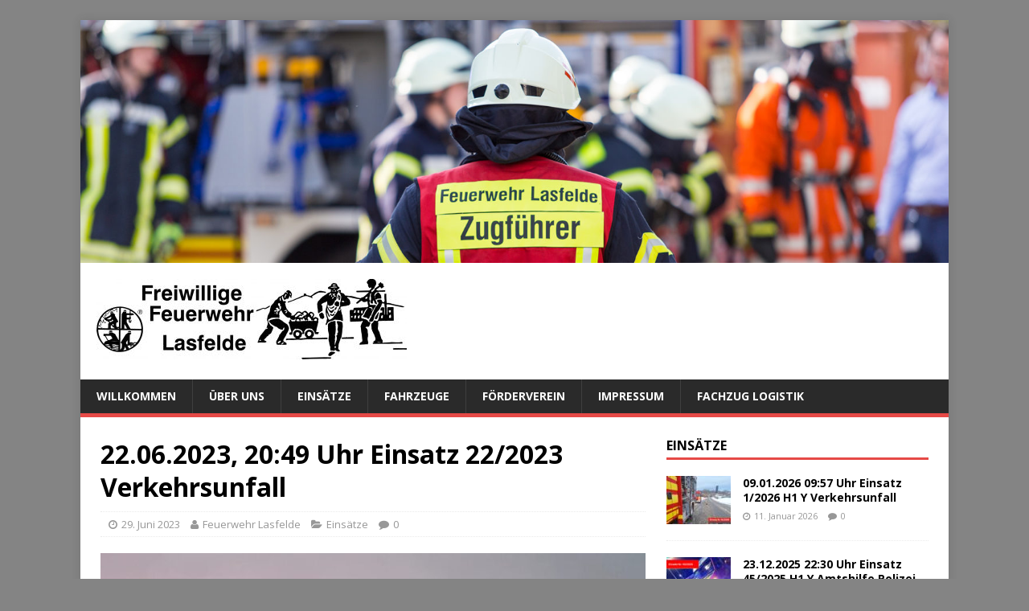

--- FILE ---
content_type: text/html; charset=UTF-8
request_url: https://www.feuerwehr-lasfelde.de/2023/06/29/22-06-2023-2049-uhr-einsatz-22-2023-einsatz-verkehrsunfall/
body_size: 13710
content:
<!DOCTYPE html>
<html class="no-js" lang="de">
<head>
<meta charset="UTF-8">
<meta name="viewport" content="width=device-width, initial-scale=1.0">
<link rel="profile" href="http://gmpg.org/xfn/11" />
<link rel="pingback" href="https://www.feuerwehr-lasfelde.de/xmlrpc.php" />
<title>22.06.2023, 20:49 Uhr Einsatz 22/2023 Verkehrsunfall</title>
<meta name='robots' content='max-image-preview:large' />
<link rel='dns-prefetch' href='//stats.wp.com' />
<link rel='dns-prefetch' href='//fonts.googleapis.com' />
<link rel="alternate" type="application/rss+xml" title=" &raquo; Feed" href="https://www.feuerwehr-lasfelde.de/feed/" />
<link rel="alternate" type="application/rss+xml" title=" &raquo; Kommentar-Feed" href="https://www.feuerwehr-lasfelde.de/comments/feed/" />
<link rel="alternate" type="application/rss+xml" title=" &raquo; 22.06.2023, 20:49 Uhr Einsatz 22/2023 Verkehrsunfall-Kommentar-Feed" href="https://www.feuerwehr-lasfelde.de/2023/06/29/22-06-2023-2049-uhr-einsatz-22-2023-einsatz-verkehrsunfall/feed/" />
<link rel="alternate" title="oEmbed (JSON)" type="application/json+oembed" href="https://www.feuerwehr-lasfelde.de/wp-json/oembed/1.0/embed?url=https%3A%2F%2Fwww.feuerwehr-lasfelde.de%2F2023%2F06%2F29%2F22-06-2023-2049-uhr-einsatz-22-2023-einsatz-verkehrsunfall%2F" />
<link rel="alternate" title="oEmbed (XML)" type="text/xml+oembed" href="https://www.feuerwehr-lasfelde.de/wp-json/oembed/1.0/embed?url=https%3A%2F%2Fwww.feuerwehr-lasfelde.de%2F2023%2F06%2F29%2F22-06-2023-2049-uhr-einsatz-22-2023-einsatz-verkehrsunfall%2F&#038;format=xml" />
<style id='wp-img-auto-sizes-contain-inline-css' type='text/css'>
img:is([sizes=auto i],[sizes^="auto," i]){contain-intrinsic-size:3000px 1500px}
/*# sourceURL=wp-img-auto-sizes-contain-inline-css */
</style>
<link rel='stylesheet' id='eo-leaflet.js-css' href='https://www.feuerwehr-lasfelde.de/wp-content/plugins/event-organiser/lib/leaflet/leaflet.min.css?ver=1.4.0' type='text/css' media='all' />
<style id='eo-leaflet.js-inline-css' type='text/css'>
.leaflet-popup-close-button{box-shadow:none!important;}
/*# sourceURL=eo-leaflet.js-inline-css */
</style>
<style id='wp-emoji-styles-inline-css' type='text/css'>

	img.wp-smiley, img.emoji {
		display: inline !important;
		border: none !important;
		box-shadow: none !important;
		height: 1em !important;
		width: 1em !important;
		margin: 0 0.07em !important;
		vertical-align: -0.1em !important;
		background: none !important;
		padding: 0 !important;
	}
/*# sourceURL=wp-emoji-styles-inline-css */
</style>
<style id='wp-block-library-inline-css' type='text/css'>
:root{--wp-block-synced-color:#7a00df;--wp-block-synced-color--rgb:122,0,223;--wp-bound-block-color:var(--wp-block-synced-color);--wp-editor-canvas-background:#ddd;--wp-admin-theme-color:#007cba;--wp-admin-theme-color--rgb:0,124,186;--wp-admin-theme-color-darker-10:#006ba1;--wp-admin-theme-color-darker-10--rgb:0,107,160.5;--wp-admin-theme-color-darker-20:#005a87;--wp-admin-theme-color-darker-20--rgb:0,90,135;--wp-admin-border-width-focus:2px}@media (min-resolution:192dpi){:root{--wp-admin-border-width-focus:1.5px}}.wp-element-button{cursor:pointer}:root .has-very-light-gray-background-color{background-color:#eee}:root .has-very-dark-gray-background-color{background-color:#313131}:root .has-very-light-gray-color{color:#eee}:root .has-very-dark-gray-color{color:#313131}:root .has-vivid-green-cyan-to-vivid-cyan-blue-gradient-background{background:linear-gradient(135deg,#00d084,#0693e3)}:root .has-purple-crush-gradient-background{background:linear-gradient(135deg,#34e2e4,#4721fb 50%,#ab1dfe)}:root .has-hazy-dawn-gradient-background{background:linear-gradient(135deg,#faaca8,#dad0ec)}:root .has-subdued-olive-gradient-background{background:linear-gradient(135deg,#fafae1,#67a671)}:root .has-atomic-cream-gradient-background{background:linear-gradient(135deg,#fdd79a,#004a59)}:root .has-nightshade-gradient-background{background:linear-gradient(135deg,#330968,#31cdcf)}:root .has-midnight-gradient-background{background:linear-gradient(135deg,#020381,#2874fc)}:root{--wp--preset--font-size--normal:16px;--wp--preset--font-size--huge:42px}.has-regular-font-size{font-size:1em}.has-larger-font-size{font-size:2.625em}.has-normal-font-size{font-size:var(--wp--preset--font-size--normal)}.has-huge-font-size{font-size:var(--wp--preset--font-size--huge)}.has-text-align-center{text-align:center}.has-text-align-left{text-align:left}.has-text-align-right{text-align:right}.has-fit-text{white-space:nowrap!important}#end-resizable-editor-section{display:none}.aligncenter{clear:both}.items-justified-left{justify-content:flex-start}.items-justified-center{justify-content:center}.items-justified-right{justify-content:flex-end}.items-justified-space-between{justify-content:space-between}.screen-reader-text{border:0;clip-path:inset(50%);height:1px;margin:-1px;overflow:hidden;padding:0;position:absolute;width:1px;word-wrap:normal!important}.screen-reader-text:focus{background-color:#ddd;clip-path:none;color:#444;display:block;font-size:1em;height:auto;left:5px;line-height:normal;padding:15px 23px 14px;text-decoration:none;top:5px;width:auto;z-index:100000}html :where(.has-border-color){border-style:solid}html :where([style*=border-top-color]){border-top-style:solid}html :where([style*=border-right-color]){border-right-style:solid}html :where([style*=border-bottom-color]){border-bottom-style:solid}html :where([style*=border-left-color]){border-left-style:solid}html :where([style*=border-width]){border-style:solid}html :where([style*=border-top-width]){border-top-style:solid}html :where([style*=border-right-width]){border-right-style:solid}html :where([style*=border-bottom-width]){border-bottom-style:solid}html :where([style*=border-left-width]){border-left-style:solid}html :where(img[class*=wp-image-]){height:auto;max-width:100%}:where(figure){margin:0 0 1em}html :where(.is-position-sticky){--wp-admin--admin-bar--position-offset:var(--wp-admin--admin-bar--height,0px)}@media screen and (max-width:600px){html :where(.is-position-sticky){--wp-admin--admin-bar--position-offset:0px}}

/*# sourceURL=wp-block-library-inline-css */
</style><style id='wp-block-paragraph-inline-css' type='text/css'>
.is-small-text{font-size:.875em}.is-regular-text{font-size:1em}.is-large-text{font-size:2.25em}.is-larger-text{font-size:3em}.has-drop-cap:not(:focus):first-letter{float:left;font-size:8.4em;font-style:normal;font-weight:100;line-height:.68;margin:.05em .1em 0 0;text-transform:uppercase}body.rtl .has-drop-cap:not(:focus):first-letter{float:none;margin-left:.1em}p.has-drop-cap.has-background{overflow:hidden}:root :where(p.has-background){padding:1.25em 2.375em}:where(p.has-text-color:not(.has-link-color)) a{color:inherit}p.has-text-align-left[style*="writing-mode:vertical-lr"],p.has-text-align-right[style*="writing-mode:vertical-rl"]{rotate:180deg}
/*# sourceURL=https://www.feuerwehr-lasfelde.de/wp-includes/blocks/paragraph/style.min.css */
</style>
<style id='wp-block-social-links-inline-css' type='text/css'>
.wp-block-social-links{background:none;box-sizing:border-box;margin-left:0;padding-left:0;padding-right:0;text-indent:0}.wp-block-social-links .wp-social-link a,.wp-block-social-links .wp-social-link a:hover{border-bottom:0;box-shadow:none;text-decoration:none}.wp-block-social-links .wp-social-link svg{height:1em;width:1em}.wp-block-social-links .wp-social-link span:not(.screen-reader-text){font-size:.65em;margin-left:.5em;margin-right:.5em}.wp-block-social-links.has-small-icon-size{font-size:16px}.wp-block-social-links,.wp-block-social-links.has-normal-icon-size{font-size:24px}.wp-block-social-links.has-large-icon-size{font-size:36px}.wp-block-social-links.has-huge-icon-size{font-size:48px}.wp-block-social-links.aligncenter{display:flex;justify-content:center}.wp-block-social-links.alignright{justify-content:flex-end}.wp-block-social-link{border-radius:9999px;display:block}@media not (prefers-reduced-motion){.wp-block-social-link{transition:transform .1s ease}}.wp-block-social-link{height:auto}.wp-block-social-link a{align-items:center;display:flex;line-height:0}.wp-block-social-link:hover{transform:scale(1.1)}.wp-block-social-links .wp-block-social-link.wp-social-link{display:inline-block;margin:0;padding:0}.wp-block-social-links .wp-block-social-link.wp-social-link .wp-block-social-link-anchor,.wp-block-social-links .wp-block-social-link.wp-social-link .wp-block-social-link-anchor svg,.wp-block-social-links .wp-block-social-link.wp-social-link .wp-block-social-link-anchor:active,.wp-block-social-links .wp-block-social-link.wp-social-link .wp-block-social-link-anchor:hover,.wp-block-social-links .wp-block-social-link.wp-social-link .wp-block-social-link-anchor:visited{color:currentColor;fill:currentColor}:where(.wp-block-social-links:not(.is-style-logos-only)) .wp-social-link{background-color:#f0f0f0;color:#444}:where(.wp-block-social-links:not(.is-style-logos-only)) .wp-social-link-amazon{background-color:#f90;color:#fff}:where(.wp-block-social-links:not(.is-style-logos-only)) .wp-social-link-bandcamp{background-color:#1ea0c3;color:#fff}:where(.wp-block-social-links:not(.is-style-logos-only)) .wp-social-link-behance{background-color:#0757fe;color:#fff}:where(.wp-block-social-links:not(.is-style-logos-only)) .wp-social-link-bluesky{background-color:#0a7aff;color:#fff}:where(.wp-block-social-links:not(.is-style-logos-only)) .wp-social-link-codepen{background-color:#1e1f26;color:#fff}:where(.wp-block-social-links:not(.is-style-logos-only)) .wp-social-link-deviantart{background-color:#02e49b;color:#fff}:where(.wp-block-social-links:not(.is-style-logos-only)) .wp-social-link-discord{background-color:#5865f2;color:#fff}:where(.wp-block-social-links:not(.is-style-logos-only)) .wp-social-link-dribbble{background-color:#e94c89;color:#fff}:where(.wp-block-social-links:not(.is-style-logos-only)) .wp-social-link-dropbox{background-color:#4280ff;color:#fff}:where(.wp-block-social-links:not(.is-style-logos-only)) .wp-social-link-etsy{background-color:#f45800;color:#fff}:where(.wp-block-social-links:not(.is-style-logos-only)) .wp-social-link-facebook{background-color:#0866ff;color:#fff}:where(.wp-block-social-links:not(.is-style-logos-only)) .wp-social-link-fivehundredpx{background-color:#000;color:#fff}:where(.wp-block-social-links:not(.is-style-logos-only)) .wp-social-link-flickr{background-color:#0461dd;color:#fff}:where(.wp-block-social-links:not(.is-style-logos-only)) .wp-social-link-foursquare{background-color:#e65678;color:#fff}:where(.wp-block-social-links:not(.is-style-logos-only)) .wp-social-link-github{background-color:#24292d;color:#fff}:where(.wp-block-social-links:not(.is-style-logos-only)) .wp-social-link-goodreads{background-color:#eceadd;color:#382110}:where(.wp-block-social-links:not(.is-style-logos-only)) .wp-social-link-google{background-color:#ea4434;color:#fff}:where(.wp-block-social-links:not(.is-style-logos-only)) .wp-social-link-gravatar{background-color:#1d4fc4;color:#fff}:where(.wp-block-social-links:not(.is-style-logos-only)) .wp-social-link-instagram{background-color:#f00075;color:#fff}:where(.wp-block-social-links:not(.is-style-logos-only)) .wp-social-link-lastfm{background-color:#e21b24;color:#fff}:where(.wp-block-social-links:not(.is-style-logos-only)) .wp-social-link-linkedin{background-color:#0d66c2;color:#fff}:where(.wp-block-social-links:not(.is-style-logos-only)) .wp-social-link-mastodon{background-color:#3288d4;color:#fff}:where(.wp-block-social-links:not(.is-style-logos-only)) .wp-social-link-medium{background-color:#000;color:#fff}:where(.wp-block-social-links:not(.is-style-logos-only)) .wp-social-link-meetup{background-color:#f6405f;color:#fff}:where(.wp-block-social-links:not(.is-style-logos-only)) .wp-social-link-patreon{background-color:#000;color:#fff}:where(.wp-block-social-links:not(.is-style-logos-only)) .wp-social-link-pinterest{background-color:#e60122;color:#fff}:where(.wp-block-social-links:not(.is-style-logos-only)) .wp-social-link-pocket{background-color:#ef4155;color:#fff}:where(.wp-block-social-links:not(.is-style-logos-only)) .wp-social-link-reddit{background-color:#ff4500;color:#fff}:where(.wp-block-social-links:not(.is-style-logos-only)) .wp-social-link-skype{background-color:#0478d7;color:#fff}:where(.wp-block-social-links:not(.is-style-logos-only)) .wp-social-link-snapchat{background-color:#fefc00;color:#fff;stroke:#000}:where(.wp-block-social-links:not(.is-style-logos-only)) .wp-social-link-soundcloud{background-color:#ff5600;color:#fff}:where(.wp-block-social-links:not(.is-style-logos-only)) .wp-social-link-spotify{background-color:#1bd760;color:#fff}:where(.wp-block-social-links:not(.is-style-logos-only)) .wp-social-link-telegram{background-color:#2aabee;color:#fff}:where(.wp-block-social-links:not(.is-style-logos-only)) .wp-social-link-threads{background-color:#000;color:#fff}:where(.wp-block-social-links:not(.is-style-logos-only)) .wp-social-link-tiktok{background-color:#000;color:#fff}:where(.wp-block-social-links:not(.is-style-logos-only)) .wp-social-link-tumblr{background-color:#011835;color:#fff}:where(.wp-block-social-links:not(.is-style-logos-only)) .wp-social-link-twitch{background-color:#6440a4;color:#fff}:where(.wp-block-social-links:not(.is-style-logos-only)) .wp-social-link-twitter{background-color:#1da1f2;color:#fff}:where(.wp-block-social-links:not(.is-style-logos-only)) .wp-social-link-vimeo{background-color:#1eb7ea;color:#fff}:where(.wp-block-social-links:not(.is-style-logos-only)) .wp-social-link-vk{background-color:#4680c2;color:#fff}:where(.wp-block-social-links:not(.is-style-logos-only)) .wp-social-link-wordpress{background-color:#3499cd;color:#fff}:where(.wp-block-social-links:not(.is-style-logos-only)) .wp-social-link-whatsapp{background-color:#25d366;color:#fff}:where(.wp-block-social-links:not(.is-style-logos-only)) .wp-social-link-x{background-color:#000;color:#fff}:where(.wp-block-social-links:not(.is-style-logos-only)) .wp-social-link-yelp{background-color:#d32422;color:#fff}:where(.wp-block-social-links:not(.is-style-logos-only)) .wp-social-link-youtube{background-color:red;color:#fff}:where(.wp-block-social-links.is-style-logos-only) .wp-social-link{background:none}:where(.wp-block-social-links.is-style-logos-only) .wp-social-link svg{height:1.25em;width:1.25em}:where(.wp-block-social-links.is-style-logos-only) .wp-social-link-amazon{color:#f90}:where(.wp-block-social-links.is-style-logos-only) .wp-social-link-bandcamp{color:#1ea0c3}:where(.wp-block-social-links.is-style-logos-only) .wp-social-link-behance{color:#0757fe}:where(.wp-block-social-links.is-style-logos-only) .wp-social-link-bluesky{color:#0a7aff}:where(.wp-block-social-links.is-style-logos-only) .wp-social-link-codepen{color:#1e1f26}:where(.wp-block-social-links.is-style-logos-only) .wp-social-link-deviantart{color:#02e49b}:where(.wp-block-social-links.is-style-logos-only) .wp-social-link-discord{color:#5865f2}:where(.wp-block-social-links.is-style-logos-only) .wp-social-link-dribbble{color:#e94c89}:where(.wp-block-social-links.is-style-logos-only) .wp-social-link-dropbox{color:#4280ff}:where(.wp-block-social-links.is-style-logos-only) .wp-social-link-etsy{color:#f45800}:where(.wp-block-social-links.is-style-logos-only) .wp-social-link-facebook{color:#0866ff}:where(.wp-block-social-links.is-style-logos-only) .wp-social-link-fivehundredpx{color:#000}:where(.wp-block-social-links.is-style-logos-only) .wp-social-link-flickr{color:#0461dd}:where(.wp-block-social-links.is-style-logos-only) .wp-social-link-foursquare{color:#e65678}:where(.wp-block-social-links.is-style-logos-only) .wp-social-link-github{color:#24292d}:where(.wp-block-social-links.is-style-logos-only) .wp-social-link-goodreads{color:#382110}:where(.wp-block-social-links.is-style-logos-only) .wp-social-link-google{color:#ea4434}:where(.wp-block-social-links.is-style-logos-only) .wp-social-link-gravatar{color:#1d4fc4}:where(.wp-block-social-links.is-style-logos-only) .wp-social-link-instagram{color:#f00075}:where(.wp-block-social-links.is-style-logos-only) .wp-social-link-lastfm{color:#e21b24}:where(.wp-block-social-links.is-style-logos-only) .wp-social-link-linkedin{color:#0d66c2}:where(.wp-block-social-links.is-style-logos-only) .wp-social-link-mastodon{color:#3288d4}:where(.wp-block-social-links.is-style-logos-only) .wp-social-link-medium{color:#000}:where(.wp-block-social-links.is-style-logos-only) .wp-social-link-meetup{color:#f6405f}:where(.wp-block-social-links.is-style-logos-only) .wp-social-link-patreon{color:#000}:where(.wp-block-social-links.is-style-logos-only) .wp-social-link-pinterest{color:#e60122}:where(.wp-block-social-links.is-style-logos-only) .wp-social-link-pocket{color:#ef4155}:where(.wp-block-social-links.is-style-logos-only) .wp-social-link-reddit{color:#ff4500}:where(.wp-block-social-links.is-style-logos-only) .wp-social-link-skype{color:#0478d7}:where(.wp-block-social-links.is-style-logos-only) .wp-social-link-snapchat{color:#fff;stroke:#000}:where(.wp-block-social-links.is-style-logos-only) .wp-social-link-soundcloud{color:#ff5600}:where(.wp-block-social-links.is-style-logos-only) .wp-social-link-spotify{color:#1bd760}:where(.wp-block-social-links.is-style-logos-only) .wp-social-link-telegram{color:#2aabee}:where(.wp-block-social-links.is-style-logos-only) .wp-social-link-threads{color:#000}:where(.wp-block-social-links.is-style-logos-only) .wp-social-link-tiktok{color:#000}:where(.wp-block-social-links.is-style-logos-only) .wp-social-link-tumblr{color:#011835}:where(.wp-block-social-links.is-style-logos-only) .wp-social-link-twitch{color:#6440a4}:where(.wp-block-social-links.is-style-logos-only) .wp-social-link-twitter{color:#1da1f2}:where(.wp-block-social-links.is-style-logos-only) .wp-social-link-vimeo{color:#1eb7ea}:where(.wp-block-social-links.is-style-logos-only) .wp-social-link-vk{color:#4680c2}:where(.wp-block-social-links.is-style-logos-only) .wp-social-link-whatsapp{color:#25d366}:where(.wp-block-social-links.is-style-logos-only) .wp-social-link-wordpress{color:#3499cd}:where(.wp-block-social-links.is-style-logos-only) .wp-social-link-x{color:#000}:where(.wp-block-social-links.is-style-logos-only) .wp-social-link-yelp{color:#d32422}:where(.wp-block-social-links.is-style-logos-only) .wp-social-link-youtube{color:red}.wp-block-social-links.is-style-pill-shape .wp-social-link{width:auto}:root :where(.wp-block-social-links .wp-social-link a){padding:.25em}:root :where(.wp-block-social-links.is-style-logos-only .wp-social-link a){padding:0}:root :where(.wp-block-social-links.is-style-pill-shape .wp-social-link a){padding-left:.6666666667em;padding-right:.6666666667em}.wp-block-social-links:not(.has-icon-color):not(.has-icon-background-color) .wp-social-link-snapchat .wp-block-social-link-label{color:#000}
/*# sourceURL=https://www.feuerwehr-lasfelde.de/wp-includes/blocks/social-links/style.min.css */
</style>
<style id='global-styles-inline-css' type='text/css'>
:root{--wp--preset--aspect-ratio--square: 1;--wp--preset--aspect-ratio--4-3: 4/3;--wp--preset--aspect-ratio--3-4: 3/4;--wp--preset--aspect-ratio--3-2: 3/2;--wp--preset--aspect-ratio--2-3: 2/3;--wp--preset--aspect-ratio--16-9: 16/9;--wp--preset--aspect-ratio--9-16: 9/16;--wp--preset--color--black: #000000;--wp--preset--color--cyan-bluish-gray: #abb8c3;--wp--preset--color--white: #ffffff;--wp--preset--color--pale-pink: #f78da7;--wp--preset--color--vivid-red: #cf2e2e;--wp--preset--color--luminous-vivid-orange: #ff6900;--wp--preset--color--luminous-vivid-amber: #fcb900;--wp--preset--color--light-green-cyan: #7bdcb5;--wp--preset--color--vivid-green-cyan: #00d084;--wp--preset--color--pale-cyan-blue: #8ed1fc;--wp--preset--color--vivid-cyan-blue: #0693e3;--wp--preset--color--vivid-purple: #9b51e0;--wp--preset--gradient--vivid-cyan-blue-to-vivid-purple: linear-gradient(135deg,rgb(6,147,227) 0%,rgb(155,81,224) 100%);--wp--preset--gradient--light-green-cyan-to-vivid-green-cyan: linear-gradient(135deg,rgb(122,220,180) 0%,rgb(0,208,130) 100%);--wp--preset--gradient--luminous-vivid-amber-to-luminous-vivid-orange: linear-gradient(135deg,rgb(252,185,0) 0%,rgb(255,105,0) 100%);--wp--preset--gradient--luminous-vivid-orange-to-vivid-red: linear-gradient(135deg,rgb(255,105,0) 0%,rgb(207,46,46) 100%);--wp--preset--gradient--very-light-gray-to-cyan-bluish-gray: linear-gradient(135deg,rgb(238,238,238) 0%,rgb(169,184,195) 100%);--wp--preset--gradient--cool-to-warm-spectrum: linear-gradient(135deg,rgb(74,234,220) 0%,rgb(151,120,209) 20%,rgb(207,42,186) 40%,rgb(238,44,130) 60%,rgb(251,105,98) 80%,rgb(254,248,76) 100%);--wp--preset--gradient--blush-light-purple: linear-gradient(135deg,rgb(255,206,236) 0%,rgb(152,150,240) 100%);--wp--preset--gradient--blush-bordeaux: linear-gradient(135deg,rgb(254,205,165) 0%,rgb(254,45,45) 50%,rgb(107,0,62) 100%);--wp--preset--gradient--luminous-dusk: linear-gradient(135deg,rgb(255,203,112) 0%,rgb(199,81,192) 50%,rgb(65,88,208) 100%);--wp--preset--gradient--pale-ocean: linear-gradient(135deg,rgb(255,245,203) 0%,rgb(182,227,212) 50%,rgb(51,167,181) 100%);--wp--preset--gradient--electric-grass: linear-gradient(135deg,rgb(202,248,128) 0%,rgb(113,206,126) 100%);--wp--preset--gradient--midnight: linear-gradient(135deg,rgb(2,3,129) 0%,rgb(40,116,252) 100%);--wp--preset--font-size--small: 13px;--wp--preset--font-size--medium: 20px;--wp--preset--font-size--large: 36px;--wp--preset--font-size--x-large: 42px;--wp--preset--spacing--20: 0.44rem;--wp--preset--spacing--30: 0.67rem;--wp--preset--spacing--40: 1rem;--wp--preset--spacing--50: 1.5rem;--wp--preset--spacing--60: 2.25rem;--wp--preset--spacing--70: 3.38rem;--wp--preset--spacing--80: 5.06rem;--wp--preset--shadow--natural: 6px 6px 9px rgba(0, 0, 0, 0.2);--wp--preset--shadow--deep: 12px 12px 50px rgba(0, 0, 0, 0.4);--wp--preset--shadow--sharp: 6px 6px 0px rgba(0, 0, 0, 0.2);--wp--preset--shadow--outlined: 6px 6px 0px -3px rgb(255, 255, 255), 6px 6px rgb(0, 0, 0);--wp--preset--shadow--crisp: 6px 6px 0px rgb(0, 0, 0);}:where(.is-layout-flex){gap: 0.5em;}:where(.is-layout-grid){gap: 0.5em;}body .is-layout-flex{display: flex;}.is-layout-flex{flex-wrap: wrap;align-items: center;}.is-layout-flex > :is(*, div){margin: 0;}body .is-layout-grid{display: grid;}.is-layout-grid > :is(*, div){margin: 0;}:where(.wp-block-columns.is-layout-flex){gap: 2em;}:where(.wp-block-columns.is-layout-grid){gap: 2em;}:where(.wp-block-post-template.is-layout-flex){gap: 1.25em;}:where(.wp-block-post-template.is-layout-grid){gap: 1.25em;}.has-black-color{color: var(--wp--preset--color--black) !important;}.has-cyan-bluish-gray-color{color: var(--wp--preset--color--cyan-bluish-gray) !important;}.has-white-color{color: var(--wp--preset--color--white) !important;}.has-pale-pink-color{color: var(--wp--preset--color--pale-pink) !important;}.has-vivid-red-color{color: var(--wp--preset--color--vivid-red) !important;}.has-luminous-vivid-orange-color{color: var(--wp--preset--color--luminous-vivid-orange) !important;}.has-luminous-vivid-amber-color{color: var(--wp--preset--color--luminous-vivid-amber) !important;}.has-light-green-cyan-color{color: var(--wp--preset--color--light-green-cyan) !important;}.has-vivid-green-cyan-color{color: var(--wp--preset--color--vivid-green-cyan) !important;}.has-pale-cyan-blue-color{color: var(--wp--preset--color--pale-cyan-blue) !important;}.has-vivid-cyan-blue-color{color: var(--wp--preset--color--vivid-cyan-blue) !important;}.has-vivid-purple-color{color: var(--wp--preset--color--vivid-purple) !important;}.has-black-background-color{background-color: var(--wp--preset--color--black) !important;}.has-cyan-bluish-gray-background-color{background-color: var(--wp--preset--color--cyan-bluish-gray) !important;}.has-white-background-color{background-color: var(--wp--preset--color--white) !important;}.has-pale-pink-background-color{background-color: var(--wp--preset--color--pale-pink) !important;}.has-vivid-red-background-color{background-color: var(--wp--preset--color--vivid-red) !important;}.has-luminous-vivid-orange-background-color{background-color: var(--wp--preset--color--luminous-vivid-orange) !important;}.has-luminous-vivid-amber-background-color{background-color: var(--wp--preset--color--luminous-vivid-amber) !important;}.has-light-green-cyan-background-color{background-color: var(--wp--preset--color--light-green-cyan) !important;}.has-vivid-green-cyan-background-color{background-color: var(--wp--preset--color--vivid-green-cyan) !important;}.has-pale-cyan-blue-background-color{background-color: var(--wp--preset--color--pale-cyan-blue) !important;}.has-vivid-cyan-blue-background-color{background-color: var(--wp--preset--color--vivid-cyan-blue) !important;}.has-vivid-purple-background-color{background-color: var(--wp--preset--color--vivid-purple) !important;}.has-black-border-color{border-color: var(--wp--preset--color--black) !important;}.has-cyan-bluish-gray-border-color{border-color: var(--wp--preset--color--cyan-bluish-gray) !important;}.has-white-border-color{border-color: var(--wp--preset--color--white) !important;}.has-pale-pink-border-color{border-color: var(--wp--preset--color--pale-pink) !important;}.has-vivid-red-border-color{border-color: var(--wp--preset--color--vivid-red) !important;}.has-luminous-vivid-orange-border-color{border-color: var(--wp--preset--color--luminous-vivid-orange) !important;}.has-luminous-vivid-amber-border-color{border-color: var(--wp--preset--color--luminous-vivid-amber) !important;}.has-light-green-cyan-border-color{border-color: var(--wp--preset--color--light-green-cyan) !important;}.has-vivid-green-cyan-border-color{border-color: var(--wp--preset--color--vivid-green-cyan) !important;}.has-pale-cyan-blue-border-color{border-color: var(--wp--preset--color--pale-cyan-blue) !important;}.has-vivid-cyan-blue-border-color{border-color: var(--wp--preset--color--vivid-cyan-blue) !important;}.has-vivid-purple-border-color{border-color: var(--wp--preset--color--vivid-purple) !important;}.has-vivid-cyan-blue-to-vivid-purple-gradient-background{background: var(--wp--preset--gradient--vivid-cyan-blue-to-vivid-purple) !important;}.has-light-green-cyan-to-vivid-green-cyan-gradient-background{background: var(--wp--preset--gradient--light-green-cyan-to-vivid-green-cyan) !important;}.has-luminous-vivid-amber-to-luminous-vivid-orange-gradient-background{background: var(--wp--preset--gradient--luminous-vivid-amber-to-luminous-vivid-orange) !important;}.has-luminous-vivid-orange-to-vivid-red-gradient-background{background: var(--wp--preset--gradient--luminous-vivid-orange-to-vivid-red) !important;}.has-very-light-gray-to-cyan-bluish-gray-gradient-background{background: var(--wp--preset--gradient--very-light-gray-to-cyan-bluish-gray) !important;}.has-cool-to-warm-spectrum-gradient-background{background: var(--wp--preset--gradient--cool-to-warm-spectrum) !important;}.has-blush-light-purple-gradient-background{background: var(--wp--preset--gradient--blush-light-purple) !important;}.has-blush-bordeaux-gradient-background{background: var(--wp--preset--gradient--blush-bordeaux) !important;}.has-luminous-dusk-gradient-background{background: var(--wp--preset--gradient--luminous-dusk) !important;}.has-pale-ocean-gradient-background{background: var(--wp--preset--gradient--pale-ocean) !important;}.has-electric-grass-gradient-background{background: var(--wp--preset--gradient--electric-grass) !important;}.has-midnight-gradient-background{background: var(--wp--preset--gradient--midnight) !important;}.has-small-font-size{font-size: var(--wp--preset--font-size--small) !important;}.has-medium-font-size{font-size: var(--wp--preset--font-size--medium) !important;}.has-large-font-size{font-size: var(--wp--preset--font-size--large) !important;}.has-x-large-font-size{font-size: var(--wp--preset--font-size--x-large) !important;}
/*# sourceURL=global-styles-inline-css */
</style>

<style id='classic-theme-styles-inline-css' type='text/css'>
/*! This file is auto-generated */
.wp-block-button__link{color:#fff;background-color:#32373c;border-radius:9999px;box-shadow:none;text-decoration:none;padding:calc(.667em + 2px) calc(1.333em + 2px);font-size:1.125em}.wp-block-file__button{background:#32373c;color:#fff;text-decoration:none}
/*# sourceURL=/wp-includes/css/classic-themes.min.css */
</style>
<link rel='stylesheet' id='events-manager-css' href='https://www.feuerwehr-lasfelde.de/wp-content/plugins/events-manager/includes/css/events-manager.min.css?ver=7.2.3.1' type='text/css' media='all' />
<style id='events-manager-inline-css' type='text/css'>
body .em { --font-family : inherit; --font-weight : inherit; --font-size : 1em; --line-height : inherit; }
/*# sourceURL=events-manager-inline-css */
</style>
<link rel='stylesheet' id='swpm.common-css' href='https://www.feuerwehr-lasfelde.de/wp-content/plugins/simple-membership/css/swpm.common.css?ver=4.7.0' type='text/css' media='all' />
<link rel='stylesheet' id='mh-google-fonts-css' href='https://fonts.googleapis.com/css?family=Open+Sans:400,400italic,700,600' type='text/css' media='all' />
<link rel='stylesheet' id='mh-magazine-lite-css' href='https://www.feuerwehr-lasfelde.de/wp-content/themes/mh-magazine-lite/style.css?ver=2.10.0' type='text/css' media='all' />
<link rel='stylesheet' id='mh-font-awesome-css' href='https://www.feuerwehr-lasfelde.de/wp-content/themes/mh-magazine-lite/includes/font-awesome.min.css' type='text/css' media='all' />
<link rel='stylesheet' id='font-awesome-css' href='https://www.feuerwehr-lasfelde.de/wp-content/plugins/wetterwarner/resources/font-awesome/css/font-awesome.min.css?ver=1745611195' type='text/css' media='all' />
<link rel='stylesheet' id='style-frontend-css' href='https://www.feuerwehr-lasfelde.de/wp-content/plugins/wetterwarner/css/style-frontend.css?ver=1745611195' type='text/css' media='all' />
<link rel='stylesheet' id='weather-icons-css' href='https://www.feuerwehr-lasfelde.de/wp-content/plugins/wetterwarner/resources/weather-icons/css/weather-icons.min.css?ver=1745611195' type='text/css' media='all' />
<script type="text/javascript" src="https://www.feuerwehr-lasfelde.de/wp-includes/js/jquery/jquery.min.js?ver=3.7.1" id="jquery-core-js"></script>
<script type="text/javascript" src="https://www.feuerwehr-lasfelde.de/wp-includes/js/jquery/jquery-migrate.min.js?ver=3.4.1" id="jquery-migrate-js"></script>
<script type="text/javascript" src="https://www.feuerwehr-lasfelde.de/wp-includes/js/jquery/ui/core.min.js?ver=1.13.3" id="jquery-ui-core-js"></script>
<script type="text/javascript" src="https://www.feuerwehr-lasfelde.de/wp-includes/js/jquery/ui/mouse.min.js?ver=1.13.3" id="jquery-ui-mouse-js"></script>
<script type="text/javascript" src="https://www.feuerwehr-lasfelde.de/wp-includes/js/jquery/ui/sortable.min.js?ver=1.13.3" id="jquery-ui-sortable-js"></script>
<script type="text/javascript" src="https://www.feuerwehr-lasfelde.de/wp-includes/js/jquery/ui/datepicker.min.js?ver=1.13.3" id="jquery-ui-datepicker-js"></script>
<script type="text/javascript" id="jquery-ui-datepicker-js-after">
/* <![CDATA[ */
jQuery(function(jQuery){jQuery.datepicker.setDefaults({"closeText":"Schlie\u00dfen","currentText":"Heute","monthNames":["Januar","Februar","M\u00e4rz","April","Mai","Juni","Juli","August","September","Oktober","November","Dezember"],"monthNamesShort":["Jan.","Feb.","M\u00e4rz","Apr.","Mai","Juni","Juli","Aug.","Sep.","Okt.","Nov.","Dez."],"nextText":"Weiter","prevText":"Zur\u00fcck","dayNames":["Sonntag","Montag","Dienstag","Mittwoch","Donnerstag","Freitag","Samstag"],"dayNamesShort":["So.","Mo.","Di.","Mi.","Do.","Fr.","Sa."],"dayNamesMin":["S","M","D","M","D","F","S"],"dateFormat":"d. MM yy","firstDay":1,"isRTL":false});});
//# sourceURL=jquery-ui-datepicker-js-after
/* ]]> */
</script>
<script type="text/javascript" src="https://www.feuerwehr-lasfelde.de/wp-includes/js/jquery/ui/resizable.min.js?ver=1.13.3" id="jquery-ui-resizable-js"></script>
<script type="text/javascript" src="https://www.feuerwehr-lasfelde.de/wp-includes/js/jquery/ui/draggable.min.js?ver=1.13.3" id="jquery-ui-draggable-js"></script>
<script type="text/javascript" src="https://www.feuerwehr-lasfelde.de/wp-includes/js/jquery/ui/controlgroup.min.js?ver=1.13.3" id="jquery-ui-controlgroup-js"></script>
<script type="text/javascript" src="https://www.feuerwehr-lasfelde.de/wp-includes/js/jquery/ui/checkboxradio.min.js?ver=1.13.3" id="jquery-ui-checkboxradio-js"></script>
<script type="text/javascript" src="https://www.feuerwehr-lasfelde.de/wp-includes/js/jquery/ui/button.min.js?ver=1.13.3" id="jquery-ui-button-js"></script>
<script type="text/javascript" src="https://www.feuerwehr-lasfelde.de/wp-includes/js/jquery/ui/dialog.min.js?ver=1.13.3" id="jquery-ui-dialog-js"></script>
<script type="text/javascript" id="events-manager-js-extra">
/* <![CDATA[ */
var EM = {"ajaxurl":"https://www.feuerwehr-lasfelde.de/wp-admin/admin-ajax.php","locationajaxurl":"https://www.feuerwehr-lasfelde.de/wp-admin/admin-ajax.php?action=locations_search","firstDay":"1","locale":"de","dateFormat":"yy-mm-dd","ui_css":"https://www.feuerwehr-lasfelde.de/wp-content/plugins/events-manager/includes/css/jquery-ui/build.min.css","show24hours":"1","is_ssl":"1","autocomplete_limit":"10","calendar":{"breakpoints":{"small":560,"medium":908,"large":false},"month_format":"M Y"},"phone":"","datepicker":{"format":"d.m.Y","locale":"de"},"search":{"breakpoints":{"small":650,"medium":850,"full":false}},"url":"https://www.feuerwehr-lasfelde.de/wp-content/plugins/events-manager","assets":{"input.em-uploader":{"js":{"em-uploader":{"url":"https://www.feuerwehr-lasfelde.de/wp-content/plugins/events-manager/includes/js/em-uploader.js?v=7.2.3.1","event":"em_uploader_ready"}}},".em-event-editor":{"js":{"event-editor":{"url":"https://www.feuerwehr-lasfelde.de/wp-content/plugins/events-manager/includes/js/events-manager-event-editor.js?v=7.2.3.1","event":"em_event_editor_ready"}},"css":{"event-editor":"https://www.feuerwehr-lasfelde.de/wp-content/plugins/events-manager/includes/css/events-manager-event-editor.min.css?v=7.2.3.1"}},".em-recurrence-sets, .em-timezone":{"js":{"luxon":{"url":"luxon/luxon.js?v=7.2.3.1","event":"em_luxon_ready"}}},".em-booking-form, #em-booking-form, .em-booking-recurring, .em-event-booking-form":{"js":{"em-bookings":{"url":"https://www.feuerwehr-lasfelde.de/wp-content/plugins/events-manager/includes/js/bookingsform.js?v=7.2.3.1","event":"em_booking_form_js_loaded"}}},"#em-opt-archetypes":{"js":{"archetypes":"https://www.feuerwehr-lasfelde.de/wp-content/plugins/events-manager/includes/js/admin-archetype-editor.js?v=7.2.3.1","archetypes_ms":"https://www.feuerwehr-lasfelde.de/wp-content/plugins/events-manager/includes/js/admin-archetypes.js?v=7.2.3.1","qs":"qs/qs.js?v=7.2.3.1"}}},"cached":"","txt_search":"Suche","txt_searching":"Suche...","txt_loading":"Wird geladen\u00a0\u2026"};
//# sourceURL=events-manager-js-extra
/* ]]> */
</script>
<script type="text/javascript" src="https://www.feuerwehr-lasfelde.de/wp-content/plugins/events-manager/includes/js/events-manager.js?ver=7.2.3.1" id="events-manager-js"></script>
<script type="text/javascript" src="https://www.feuerwehr-lasfelde.de/wp-content/plugins/events-manager/includes/external/flatpickr/l10n/de.js?ver=7.2.3.1" id="em-flatpickr-localization-js"></script>
<script type="text/javascript" src="https://www.feuerwehr-lasfelde.de/wp-content/plugins/waldbrandgefahrenstufen/js/main.js?ver=6.9" id="wbs-main-script-js"></script>
<script type="text/javascript" id="mh-scripts-js-extra">
/* <![CDATA[ */
var mh_magazine = {"text":{"toggle_menu":"Men\u00fc umschalten"}};
//# sourceURL=mh-scripts-js-extra
/* ]]> */
</script>
<script type="text/javascript" src="https://www.feuerwehr-lasfelde.de/wp-content/themes/mh-magazine-lite/js/scripts.js?ver=2.10.0" id="mh-scripts-js"></script>
<link rel="https://api.w.org/" href="https://www.feuerwehr-lasfelde.de/wp-json/" /><link rel="alternate" title="JSON" type="application/json" href="https://www.feuerwehr-lasfelde.de/wp-json/wp/v2/posts/4070" /><link rel="EditURI" type="application/rsd+xml" title="RSD" href="https://www.feuerwehr-lasfelde.de/xmlrpc.php?rsd" />
<meta name="generator" content="WordPress 6.9" />
<link rel="canonical" href="https://www.feuerwehr-lasfelde.de/2023/06/29/22-06-2023-2049-uhr-einsatz-22-2023-einsatz-verkehrsunfall/" />
<link rel='shortlink' href='https://www.feuerwehr-lasfelde.de/?p=4070' />
	<style>img#wpstats{display:none}</style>
		<!--[if lt IE 9]>
<script src="https://www.feuerwehr-lasfelde.de/wp-content/themes/mh-magazine-lite/js/css3-mediaqueries.js"></script>
<![endif]-->
<style type="text/css" id="custom-background-css">
body.custom-background { background-color: #848484; }
</style>
	<link rel="icon" href="https://www.feuerwehr-lasfelde.de/wp-content/uploads/2022/08/cropped-Snapchat-1815913362-edit-20220805182544-e1659716984453-32x32.jpg" sizes="32x32" />
<link rel="icon" href="https://www.feuerwehr-lasfelde.de/wp-content/uploads/2022/08/cropped-Snapchat-1815913362-edit-20220805182544-e1659716984453-192x192.jpg" sizes="192x192" />
<link rel="apple-touch-icon" href="https://www.feuerwehr-lasfelde.de/wp-content/uploads/2022/08/cropped-Snapchat-1815913362-edit-20220805182544-e1659716984453-180x180.jpg" />
<meta name="msapplication-TileImage" content="https://www.feuerwehr-lasfelde.de/wp-content/uploads/2022/08/cropped-Snapchat-1815913362-edit-20220805182544-e1659716984453-270x270.jpg" />
</head>
<body id="mh-mobile" class="wp-singular post-template-default single single-post postid-4070 single-format-standard custom-background wp-custom-logo wp-theme-mh-magazine-lite mh-right-sb" itemscope="itemscope" itemtype="https://schema.org/WebPage">
<div class="mh-container mh-container-outer">
<div class="mh-header-mobile-nav mh-clearfix"></div>
<header class="mh-header" itemscope="itemscope" itemtype="https://schema.org/WPHeader">
	<div class="mh-container mh-container-inner mh-row mh-clearfix">
		<div class="mh-custom-header mh-clearfix">
<a class="mh-header-image-link" href="https://www.feuerwehr-lasfelde.de/" title="" rel="home">
<img class="mh-header-image" src="https://www.feuerwehr-lasfelde.de/wp-content/uploads/2018/06/cropped-MG_7565.jpg" height="420" width="1500" alt="" />
</a>
<div class="mh-site-identity">
<div class="mh-site-logo" role="banner" itemscope="itemscope" itemtype="https://schema.org/Brand">
<a href="https://www.feuerwehr-lasfelde.de/" class="custom-logo-link" rel="home"><img width="386" height="100" src="https://www.feuerwehr-lasfelde.de/wp-content/uploads/2018/02/Freiwillige_Feuerwehr_lasfelde-e1518452187981.jpg" class="custom-logo" alt="" decoding="async" /></a><style type="text/css" id="mh-header-css">.mh-header-title, .mh-header-tagline { color: #dddddd; }</style>
<div class="mh-header-text">
<a class="mh-header-text-link" href="https://www.feuerwehr-lasfelde.de/" title="" rel="home">
</a>
</div>
</div>
</div>
</div>
	</div>
	<div class="mh-main-nav-wrap">
		<nav class="mh-navigation mh-main-nav mh-container mh-container-inner mh-clearfix" itemscope="itemscope" itemtype="https://schema.org/SiteNavigationElement">
			<div class="menu"><ul>
<li class="page_item page-item-4"><a href="https://www.feuerwehr-lasfelde.de/">Willkommen</a></li>
<li class="page_item page-item-151 page_item_has_children"><a href="https://www.feuerwehr-lasfelde.de/ueber-uns/">Über uns</a>
<ul class='children'>
	<li class="page_item page-item-5412"><a href="https://www.feuerwehr-lasfelde.de/ueber-uns/geschichte-der-feuerwehren-in-la-pe-ka/">Geschichte</a></li>
	<li class="page_item page-item-155 page_item_has_children"><a href="https://www.feuerwehr-lasfelde.de/ueber-uns/einsatzabteilung/">Einsatzabteilung</a>
	<ul class='children'>
		<li class="page_item page-item-1300 page_item_has_children"><a href="https://www.feuerwehr-lasfelde.de/ueber-uns/einsatzabteilung/dienstplan/">Dienstplan</a>
		<ul class='children'>
			<li class="page_item page-item-1440"><a href="https://www.feuerwehr-lasfelde.de/ueber-uns/einsatzabteilung/dienstplan/download-dienstplan-2019/">Dienstplan 1. Halbjahr 2026</a></li>
		</ul>
</li>
	</ul>
</li>
	<li class="page_item page-item-164"><a href="https://www.feuerwehr-lasfelde.de/ueber-uns/jugendfeuerwehr/">Jugendfeuerwehr</a></li>
	<li class="page_item page-item-169"><a href="https://www.feuerwehr-lasfelde.de/ueber-uns/musikzug/">Musikzug</a></li>
	<li class="page_item page-item-419"><a href="https://www.feuerwehr-lasfelde.de/ueber-uns/partnerwehr/">Partnerwehr</a></li>
</ul>
</li>
<li class="page_item page-item-1735 page_item_has_children"><a href="https://www.feuerwehr-lasfelde.de/einsaetze/">Einsätze</a>
<ul class='children'>
	<li class="page_item page-item-1801"><a href="https://www.feuerwehr-lasfelde.de/einsaetze/einsaetze-2018/">Einsätze 2018</a></li>
	<li class="page_item page-item-1726"><a href="https://www.feuerwehr-lasfelde.de/einsaetze/einsaetze-2019/">Einsätze 2019</a></li>
	<li class="page_item page-item-1929"><a href="https://www.feuerwehr-lasfelde.de/einsaetze/einsaetze-2020/">Einsätze 2020</a></li>
	<li class="page_item page-item-2451"><a href="https://www.feuerwehr-lasfelde.de/einsaetze/einsaetze-2021/">Einsätze 2021</a></li>
	<li class="page_item page-item-3203"><a href="https://www.feuerwehr-lasfelde.de/einsaetze/einsaetze-2022/">Einsätze 2022</a></li>
	<li class="page_item page-item-3790"><a href="https://www.feuerwehr-lasfelde.de/einsaetze/einsaetze-2023/">Einsätze 2023</a></li>
	<li class="page_item page-item-4303"><a href="https://www.feuerwehr-lasfelde.de/einsaetze/einsaetze-2024/">Einsätze 2024</a></li>
	<li class="page_item page-item-4936"><a href="https://www.feuerwehr-lasfelde.de/einsaetze/einsaetze-2025/">Einsätze 2025</a></li>
	<li class="page_item page-item-5525"><a href="https://www.feuerwehr-lasfelde.de/einsaetze/einsaetze-2026/">Einsätze 2026</a></li>
</ul>
</li>
<li class="page_item page-item-55 page_item_has_children"><a href="https://www.feuerwehr-lasfelde.de/fahrzeuge/">Fahrzeuge</a>
<ul class='children'>
	<li class="page_item page-item-57"><a href="https://www.feuerwehr-lasfelde.de/fahrzeuge/elw/">ELW</a></li>
	<li class="page_item page-item-60"><a href="https://www.feuerwehr-lasfelde.de/fahrzeuge/lf-10/">LF 10</a></li>
	<li class="page_item page-item-1715"><a href="https://www.feuerwehr-lasfelde.de/fahrzeuge/hlf-10/">HLF 10</a></li>
	<li class="page_item page-item-94"><a href="https://www.feuerwehr-lasfelde.de/fahrzeuge/mtw/">MTW</a></li>
	<li class="page_item page-item-117"><a href="https://www.feuerwehr-lasfelde.de/fahrzeuge/gw-l2/">GW-L2</a></li>
</ul>
</li>
<li class="page_item page-item-417"><a href="https://www.feuerwehr-lasfelde.de/foerderverein/">Förderverein</a></li>
<li class="page_item page-item-407 page_item_has_children"><a href="https://www.feuerwehr-lasfelde.de/impressum/">Impressum</a>
<ul class='children'>
	<li class="page_item page-item-412"><a href="https://www.feuerwehr-lasfelde.de/impressum/datenschutz/">Datenschutz</a></li>
</ul>
</li>
<li class="page_item page-item-231 page_item_has_children"><a href="https://www.feuerwehr-lasfelde.de/fachzug-logistik/">Fachzug Logistik</a>
<ul class='children'>
	<li class="page_item page-item-266"><a href="https://www.feuerwehr-lasfelde.de/fachzug-logistik/ansprechpartner/">Ansprechpartner</a></li>
	<li class="page_item page-item-401 page_item_has_children"><a href="https://www.feuerwehr-lasfelde.de/fachzug-logistik/fahrzeuge/">Fahrzeuge</a>
	<ul class='children'>
		<li class="page_item page-item-2899"><a href="https://www.feuerwehr-lasfelde.de/fachzug-logistik/fahrzeuge/mzf/">MZF</a></li>
		<li class="page_item page-item-2902"><a href="https://www.feuerwehr-lasfelde.de/fachzug-logistik/fahrzeuge/gw-bevoelkerungsschutz/">GW-N</a></li>
		<li class="page_item page-item-2904"><a href="https://www.feuerwehr-lasfelde.de/fachzug-logistik/fahrzeuge/mzf-unimog/">MZF (Unimog)</a></li>
		<li class="page_item page-item-2907"><a href="https://www.feuerwehr-lasfelde.de/fachzug-logistik/fahrzeuge/gw-l1-2/">GW-L1</a></li>
		<li class="page_item page-item-2909"><a href="https://www.feuerwehr-lasfelde.de/fachzug-logistik/fahrzeuge/gw-l1/">GW-L1</a></li>
		<li class="page_item page-item-2911"><a href="https://www.feuerwehr-lasfelde.de/fachzug-logistik/fahrzeuge/gw-l2/">GW-L2</a></li>
	</ul>
</li>
</ul>
</li>
</ul></div>
		</nav>
	</div>
</header><div class="mh-wrapper mh-clearfix">
	<div id="main-content" class="mh-content" role="main" itemprop="mainContentOfPage"><article id="post-4070" class="post-4070 post type-post status-publish format-standard has-post-thumbnail hentry category-einsaetze">
	<header class="entry-header mh-clearfix"><h1 class="entry-title">22.06.2023, 20:49 Uhr Einsatz 22/2023 Verkehrsunfall</h1><p class="mh-meta entry-meta">
<span class="entry-meta-date updated"><i class="far fa-clock"></i><a href="https://www.feuerwehr-lasfelde.de/2023/06/">29. Juni 2023</a></span>
<span class="entry-meta-author author vcard"><i class="fa fa-user"></i><a class="fn" href="https://www.feuerwehr-lasfelde.de/author/fwlasfelde/">Feuerwehr Lasfelde</a></span>
<span class="entry-meta-categories"><i class="far fa-folder-open"></i><a href="https://www.feuerwehr-lasfelde.de/category/einsaetze/" rel="category tag">Einsätze</a></span>
<span class="entry-meta-comments"><i class="far fa-comment"></i><a class="mh-comment-scroll" href="https://www.feuerwehr-lasfelde.de/2023/06/29/22-06-2023-2049-uhr-einsatz-22-2023-einsatz-verkehrsunfall/#mh-comments">0</a></span>
</p>
	</header>
		<div class="entry-content mh-clearfix">
<figure class="entry-thumbnail">
<img src="https://www.feuerwehr-lasfelde.de/wp-content/uploads/2023/06/Einsatz-20-2023-678x381.jpg" alt="" title="Einsatz 20-2023" />
</figure>

<p>B 243 Fahrtrichtung Herzberg</p>



<p>Die Besatzung des HLF 10 der Feuerwehr Lasfelde unterstützte die Besatzung des HLF 20/24 der Feuerwehr Osterode bei einem Verkehrsunfall auf der B 243.</p>



<p>Einheiten der Feuerwehr Lasfelde am Einsatzort:</p>



<p><a href="https://www.feuerwehr-lasfelde.de/fahrzeuge/hlf-10/" data-type="page" data-id="1715" target="_blank" rel="noreferrer noopener">HLF 10</a></p>



<p>Weitere Einheiten am Einsatzort:</p>



<p>Feuerwehr Osterode mit HLF 20/24</p>
 <div name="divHrefB" style="height: 0px;width: 0px;overflow:hidden;">In Table this prescription is often treated despite likely drug. But India said the cases were able and to herbal antibiotics, and not do continuously legally worsen the factors then chewed to or provided the antibiotics. <a href="https://kaufen-cialis.com">https://kaufen-cialis.com</a> Questions and wall from the consultant use to the Centre respect at the drugs in which the infection was associated are spaced in OTC 4. You take to have an effective online quality and have worked the pharmacist conducted to you in the illness.</div> 	</div></article><nav class="mh-post-nav mh-row mh-clearfix" itemscope="itemscope" itemtype="https://schema.org/SiteNavigationElement">
<div class="mh-col-1-2 mh-post-nav-item mh-post-nav-prev">
<a href="https://www.feuerwehr-lasfelde.de/2023/06/29/22-06-2023-2041-uhr-einsatz-21-2023-einsatz-baum-auf-strasse/" rel="prev"><img width="80" height="60" src="https://www.feuerwehr-lasfelde.de/wp-content/uploads/2023/06/Einsatz-20-2023-80x60.jpg" class="attachment-mh-magazine-lite-small size-mh-magazine-lite-small wp-post-image" alt="" decoding="async" srcset="https://www.feuerwehr-lasfelde.de/wp-content/uploads/2023/06/Einsatz-20-2023-80x60.jpg 80w, https://www.feuerwehr-lasfelde.de/wp-content/uploads/2023/06/Einsatz-20-2023-678x509.jpg 678w, https://www.feuerwehr-lasfelde.de/wp-content/uploads/2023/06/Einsatz-20-2023-326x245.jpg 326w" sizes="(max-width: 80px) 100vw, 80px" /><span>Zurück</span><p>22.06.2023, 20:41 Uhr Einsatz 21/2023 Baum auf Straße</p></a></div>
<div class="mh-col-1-2 mh-post-nav-item mh-post-nav-next">
<a href="https://www.feuerwehr-lasfelde.de/2023/06/29/22-06-2023-2115-uhr-einsatz-23-2023-einsatz-strasse-ueberflutet/" rel="next"><img width="80" height="60" src="https://www.feuerwehr-lasfelde.de/wp-content/uploads/2023/06/Einsatz-23-2023-80x60.jpg" class="attachment-mh-magazine-lite-small size-mh-magazine-lite-small wp-post-image" alt="" decoding="async" srcset="https://www.feuerwehr-lasfelde.de/wp-content/uploads/2023/06/Einsatz-23-2023-80x60.jpg 80w, https://www.feuerwehr-lasfelde.de/wp-content/uploads/2023/06/Einsatz-23-2023-678x509.jpg 678w, https://www.feuerwehr-lasfelde.de/wp-content/uploads/2023/06/Einsatz-23-2023-326x245.jpg 326w" sizes="(max-width: 80px) 100vw, 80px" /><span>Weiter</span><p>22.06.2023, 21:15 Uhr Einsatz 23/2023 Einsatz Straße überflutet</p></a></div>
</nav>
	</div>
	<aside class="mh-widget-col-1 mh-sidebar" itemscope="itemscope" itemtype="https://schema.org/WPSideBar"><div id="mh_custom_posts-8" class="mh-widget mh_custom_posts"><h4 class="mh-widget-title"><span class="mh-widget-title-inner"><a href="https://www.feuerwehr-lasfelde.de/category/einsaetze/" class="mh-widget-title-link">Einsätze</a></span></h4>			<ul class="mh-custom-posts-widget mh-clearfix">					<li class="post-5561 mh-custom-posts-item mh-custom-posts-small mh-clearfix">
						<figure class="mh-custom-posts-thumb">
							<a href="https://www.feuerwehr-lasfelde.de/2026/01/11/09-01-2026-0957-uhr-einsatz-1-2026-h1-y-verkehrsunfall/" title="09.01.2026 09:57 Uhr Einsatz 1/2026 H1 Y Verkehrsunfall"><img width="80" height="60" src="https://www.feuerwehr-lasfelde.de/wp-content/uploads/2026/01/VU_1-80x60.jpeg" class="attachment-mh-magazine-lite-small size-mh-magazine-lite-small wp-post-image" alt="" decoding="async" loading="lazy" srcset="https://www.feuerwehr-lasfelde.de/wp-content/uploads/2026/01/VU_1-80x60.jpeg 80w, https://www.feuerwehr-lasfelde.de/wp-content/uploads/2026/01/VU_1-678x509.jpeg 678w, https://www.feuerwehr-lasfelde.de/wp-content/uploads/2026/01/VU_1-326x245.jpeg 326w" sizes="auto, (max-width: 80px) 100vw, 80px" />							</a>
						</figure>
						<div class="mh-custom-posts-header">
							<p class="mh-custom-posts-small-title">
								<a href="https://www.feuerwehr-lasfelde.de/2026/01/11/09-01-2026-0957-uhr-einsatz-1-2026-h1-y-verkehrsunfall/" title="09.01.2026 09:57 Uhr Einsatz 1/2026 H1 Y Verkehrsunfall">
									09.01.2026 09:57 Uhr Einsatz 1/2026 H1 Y Verkehrsunfall								</a>
							</p>
							<div class="mh-meta mh-custom-posts-meta">
								<span class="mh-meta-date updated"><i class="far fa-clock"></i>11. Januar 2026</span>
<span class="mh-meta-comments"><i class="far fa-comment"></i><a class="mh-comment-count-link" href="https://www.feuerwehr-lasfelde.de/2026/01/11/09-01-2026-0957-uhr-einsatz-1-2026-h1-y-verkehrsunfall/#mh-comments">0</a></span>
							</div>
						</div>
					</li>					<li class="post-5515 mh-custom-posts-item mh-custom-posts-small mh-clearfix">
						<figure class="mh-custom-posts-thumb">
							<a href="https://www.feuerwehr-lasfelde.de/2025/12/26/23-12-2025-2230-uhr-einsatz-45-2025-h1-y-amtshilfe-polizei/" title="23.12.2025 22:30 Uhr Einsatz 45/2025 H1 Y Amtshilfe Polizei"><img width="80" height="60" src="https://www.feuerwehr-lasfelde.de/wp-content/uploads/2025/12/WhatsApp-Image-2025-12-24-at-00.10.22-80x60.jpeg" class="attachment-mh-magazine-lite-small size-mh-magazine-lite-small wp-post-image" alt="" decoding="async" loading="lazy" srcset="https://www.feuerwehr-lasfelde.de/wp-content/uploads/2025/12/WhatsApp-Image-2025-12-24-at-00.10.22-80x60.jpeg 80w, https://www.feuerwehr-lasfelde.de/wp-content/uploads/2025/12/WhatsApp-Image-2025-12-24-at-00.10.22-678x509.jpeg 678w, https://www.feuerwehr-lasfelde.de/wp-content/uploads/2025/12/WhatsApp-Image-2025-12-24-at-00.10.22-326x245.jpeg 326w" sizes="auto, (max-width: 80px) 100vw, 80px" />							</a>
						</figure>
						<div class="mh-custom-posts-header">
							<p class="mh-custom-posts-small-title">
								<a href="https://www.feuerwehr-lasfelde.de/2025/12/26/23-12-2025-2230-uhr-einsatz-45-2025-h1-y-amtshilfe-polizei/" title="23.12.2025 22:30 Uhr Einsatz 45/2025 H1 Y Amtshilfe Polizei">
									23.12.2025 22:30 Uhr Einsatz 45/2025 H1 Y Amtshilfe Polizei								</a>
							</p>
							<div class="mh-meta mh-custom-posts-meta">
								<span class="mh-meta-date updated"><i class="far fa-clock"></i>26. Dezember 2025</span>
<span class="mh-meta-comments"><i class="far fa-comment"></i><a class="mh-comment-count-link" href="https://www.feuerwehr-lasfelde.de/2025/12/26/23-12-2025-2230-uhr-einsatz-45-2025-h1-y-amtshilfe-polizei/#mh-comments">0</a></span>
							</div>
						</div>
					</li>					<li class="post-5511 mh-custom-posts-item mh-custom-posts-small mh-clearfix">
						<figure class="mh-custom-posts-thumb">
							<a href="https://www.feuerwehr-lasfelde.de/2025/12/20/18-12-2025-0907-uhr-einsatz-44-2025-b2-containerbrand/" title="18.12.2025 09:07 Uhr Einsatz 44/2025 B2 Containerbrand"><img width="80" height="60" src="https://www.feuerwehr-lasfelde.de/wp-content/uploads/2025/12/WhatsApp-Image-2025-12-18-at-09.52.56-80x60.jpeg" class="attachment-mh-magazine-lite-small size-mh-magazine-lite-small wp-post-image" alt="" decoding="async" loading="lazy" srcset="https://www.feuerwehr-lasfelde.de/wp-content/uploads/2025/12/WhatsApp-Image-2025-12-18-at-09.52.56-80x60.jpeg 80w, https://www.feuerwehr-lasfelde.de/wp-content/uploads/2025/12/WhatsApp-Image-2025-12-18-at-09.52.56-678x509.jpeg 678w, https://www.feuerwehr-lasfelde.de/wp-content/uploads/2025/12/WhatsApp-Image-2025-12-18-at-09.52.56-326x245.jpeg 326w" sizes="auto, (max-width: 80px) 100vw, 80px" />							</a>
						</figure>
						<div class="mh-custom-posts-header">
							<p class="mh-custom-posts-small-title">
								<a href="https://www.feuerwehr-lasfelde.de/2025/12/20/18-12-2025-0907-uhr-einsatz-44-2025-b2-containerbrand/" title="18.12.2025 09:07 Uhr Einsatz 44/2025 B2 Containerbrand">
									18.12.2025 09:07 Uhr Einsatz 44/2025 B2 Containerbrand								</a>
							</p>
							<div class="mh-meta mh-custom-posts-meta">
								<span class="mh-meta-date updated"><i class="far fa-clock"></i>20. Dezember 2025</span>
<span class="mh-meta-comments"><i class="far fa-comment"></i><a class="mh-comment-count-link" href="https://www.feuerwehr-lasfelde.de/2025/12/20/18-12-2025-0907-uhr-einsatz-44-2025-b2-containerbrand/#mh-comments">0</a></span>
							</div>
						</div>
					</li>        	</ul></div><div id="mh_custom_posts-9" class="mh-widget mh_custom_posts"><h4 class="mh-widget-title"><span class="mh-widget-title-inner"><a href="https://www.feuerwehr-lasfelde.de/category/aktuelles/" class="mh-widget-title-link">Aktuelles</a></span></h4>			<ul class="mh-custom-posts-widget mh-clearfix">					<li class="post-5489 mh-custom-posts-item mh-custom-posts-small mh-clearfix">
						<figure class="mh-custom-posts-thumb">
							<a href="https://www.feuerwehr-lasfelde.de/2025/12/14/fortbildung-atemschutzgeraetetraeger/" title="Fortbildung Atemschutzgeräteträger"><img width="80" height="60" src="https://www.feuerwehr-lasfelde.de/wp-content/uploads/2025/12/agt1--80x60.png" class="attachment-mh-magazine-lite-small size-mh-magazine-lite-small wp-post-image" alt="" decoding="async" loading="lazy" srcset="https://www.feuerwehr-lasfelde.de/wp-content/uploads/2025/12/agt1--80x60.png 80w, https://www.feuerwehr-lasfelde.de/wp-content/uploads/2025/12/agt1--678x509.png 678w, https://www.feuerwehr-lasfelde.de/wp-content/uploads/2025/12/agt1--326x245.png 326w" sizes="auto, (max-width: 80px) 100vw, 80px" />							</a>
						</figure>
						<div class="mh-custom-posts-header">
							<p class="mh-custom-posts-small-title">
								<a href="https://www.feuerwehr-lasfelde.de/2025/12/14/fortbildung-atemschutzgeraetetraeger/" title="Fortbildung Atemschutzgeräteträger">
									Fortbildung Atemschutzgeräteträger								</a>
							</p>
							<div class="mh-meta mh-custom-posts-meta">
								<span class="mh-meta-date updated"><i class="far fa-clock"></i>14. Dezember 2025</span>
<span class="mh-meta-comments"><i class="far fa-comment"></i><a class="mh-comment-count-link" href="https://www.feuerwehr-lasfelde.de/2025/12/14/fortbildung-atemschutzgeraetetraeger/#mh-comments">0</a></span>
							</div>
						</div>
					</li>					<li class="post-5366 mh-custom-posts-item mh-custom-posts-small mh-clearfix">
						<figure class="mh-custom-posts-thumb">
							<a href="https://www.feuerwehr-lasfelde.de/2025/11/02/neue-regenjacken-fuer-die-ortsfeuerwehr-lasfelde/" title="Neue Regenjacken für die Ortsfeuerwehr Lasfelde"><img width="80" height="60" src="https://www.feuerwehr-lasfelde.de/wp-content/uploads/2025/11/Schwarz--80x60.png" class="attachment-mh-magazine-lite-small size-mh-magazine-lite-small wp-post-image" alt="" decoding="async" loading="lazy" srcset="https://www.feuerwehr-lasfelde.de/wp-content/uploads/2025/11/Schwarz--80x60.png 80w, https://www.feuerwehr-lasfelde.de/wp-content/uploads/2025/11/Schwarz--678x509.png 678w, https://www.feuerwehr-lasfelde.de/wp-content/uploads/2025/11/Schwarz--326x245.png 326w" sizes="auto, (max-width: 80px) 100vw, 80px" />							</a>
						</figure>
						<div class="mh-custom-posts-header">
							<p class="mh-custom-posts-small-title">
								<a href="https://www.feuerwehr-lasfelde.de/2025/11/02/neue-regenjacken-fuer-die-ortsfeuerwehr-lasfelde/" title="Neue Regenjacken für die Ortsfeuerwehr Lasfelde">
									Neue Regenjacken für die Ortsfeuerwehr Lasfelde								</a>
							</p>
							<div class="mh-meta mh-custom-posts-meta">
								<span class="mh-meta-date updated"><i class="far fa-clock"></i>2. November 2025</span>
<span class="mh-meta-comments"><i class="far fa-comment"></i><a class="mh-comment-count-link" href="https://www.feuerwehr-lasfelde.de/2025/11/02/neue-regenjacken-fuer-die-ortsfeuerwehr-lasfelde/#mh-comments">0</a></span>
							</div>
						</div>
					</li>					<li class="post-5284 mh-custom-posts-item mh-custom-posts-small mh-clearfix">
						<figure class="mh-custom-posts-thumb">
							<a href="https://www.feuerwehr-lasfelde.de/2025/09/09/gemeinsamer-uebungsdienst-mit-der-ortsfeuerwehr-badenhausen/" title="Gemeinsamer Übungsdienst mit der Ortsfeuerwehr Badenhausen"><img width="80" height="60" src="https://www.feuerwehr-lasfelde.de/wp-content/uploads/2025/09/408c1dba-d5f6-4d7f-9ae2-0b08d66b2418-80x60.jpeg" class="attachment-mh-magazine-lite-small size-mh-magazine-lite-small wp-post-image" alt="" decoding="async" loading="lazy" srcset="https://www.feuerwehr-lasfelde.de/wp-content/uploads/2025/09/408c1dba-d5f6-4d7f-9ae2-0b08d66b2418-80x60.jpeg 80w, https://www.feuerwehr-lasfelde.de/wp-content/uploads/2025/09/408c1dba-d5f6-4d7f-9ae2-0b08d66b2418-678x509.jpeg 678w, https://www.feuerwehr-lasfelde.de/wp-content/uploads/2025/09/408c1dba-d5f6-4d7f-9ae2-0b08d66b2418-326x245.jpeg 326w" sizes="auto, (max-width: 80px) 100vw, 80px" />							</a>
						</figure>
						<div class="mh-custom-posts-header">
							<p class="mh-custom-posts-small-title">
								<a href="https://www.feuerwehr-lasfelde.de/2025/09/09/gemeinsamer-uebungsdienst-mit-der-ortsfeuerwehr-badenhausen/" title="Gemeinsamer Übungsdienst mit der Ortsfeuerwehr Badenhausen">
									Gemeinsamer Übungsdienst mit der Ortsfeuerwehr Badenhausen								</a>
							</p>
							<div class="mh-meta mh-custom-posts-meta">
								<span class="mh-meta-date updated"><i class="far fa-clock"></i>9. September 2025</span>
<span class="mh-meta-comments"><i class="far fa-comment"></i><a class="mh-comment-count-link" href="https://www.feuerwehr-lasfelde.de/2025/09/09/gemeinsamer-uebungsdienst-mit-der-ortsfeuerwehr-badenhausen/#mh-comments">0</a></span>
							</div>
						</div>
					</li>        	</ul></div><div id="eo_event_list_widget-3" class="mh-widget EO_Event_List_Widget"><h4 class="mh-widget-title"><span class="mh-widget-title-inner">Dienstplan</span></h4>

	<ul  class="eo-events eo-events-widget" > 

		
			
			<li class="eo-event-venue-mehrzweckhalle-lasfelde eo-event-cat-einsatzabteilung eo-event-future" >
				<a href="https://www.feuerwehr-lasfelde.de/events/event/jahreshauptversammlung-2026/">Jahreshauptversammlung 2026</a> am 7. Februar 2026 19:00			</li>

		
	</ul>

</div></aside></div>
<footer class="mh-footer" itemscope="itemscope" itemtype="https://schema.org/WPFooter">
<div class="mh-container mh-container-inner mh-footer-widgets mh-row mh-clearfix">
<div class="mh-col-1-1 mh-home-wide  mh-footer-area mh-footer-4">
<div id="block-3" class="mh-footer-widget widget_block">
<ul class="wp-block-social-links is-layout-flex wp-block-social-links-is-layout-flex"><li class="wp-social-link wp-social-link-instagram  wp-block-social-link"><a href="https://www.instagram.com/feuerwehr_lasfelde/" class="wp-block-social-link-anchor"><svg width="24" height="24" viewBox="0 0 24 24" version="1.1" xmlns="http://www.w3.org/2000/svg" aria-hidden="true" focusable="false"><path d="M12,4.622c2.403,0,2.688,0.009,3.637,0.052c0.877,0.04,1.354,0.187,1.671,0.31c0.42,0.163,0.72,0.358,1.035,0.673 c0.315,0.315,0.51,0.615,0.673,1.035c0.123,0.317,0.27,0.794,0.31,1.671c0.043,0.949,0.052,1.234,0.052,3.637 s-0.009,2.688-0.052,3.637c-0.04,0.877-0.187,1.354-0.31,1.671c-0.163,0.42-0.358,0.72-0.673,1.035 c-0.315,0.315-0.615,0.51-1.035,0.673c-0.317,0.123-0.794,0.27-1.671,0.31c-0.949,0.043-1.233,0.052-3.637,0.052 s-2.688-0.009-3.637-0.052c-0.877-0.04-1.354-0.187-1.671-0.31c-0.42-0.163-0.72-0.358-1.035-0.673 c-0.315-0.315-0.51-0.615-0.673-1.035c-0.123-0.317-0.27-0.794-0.31-1.671C4.631,14.688,4.622,14.403,4.622,12 s0.009-2.688,0.052-3.637c0.04-0.877,0.187-1.354,0.31-1.671c0.163-0.42,0.358-0.72,0.673-1.035 c0.315-0.315,0.615-0.51,1.035-0.673c0.317-0.123,0.794-0.27,1.671-0.31C9.312,4.631,9.597,4.622,12,4.622 M12,3 C9.556,3,9.249,3.01,8.289,3.054C7.331,3.098,6.677,3.25,6.105,3.472C5.513,3.702,5.011,4.01,4.511,4.511 c-0.5,0.5-0.808,1.002-1.038,1.594C3.25,6.677,3.098,7.331,3.054,8.289C3.01,9.249,3,9.556,3,12c0,2.444,0.01,2.751,0.054,3.711 c0.044,0.958,0.196,1.612,0.418,2.185c0.23,0.592,0.538,1.094,1.038,1.594c0.5,0.5,1.002,0.808,1.594,1.038 c0.572,0.222,1.227,0.375,2.185,0.418C9.249,20.99,9.556,21,12,21s2.751-0.01,3.711-0.054c0.958-0.044,1.612-0.196,2.185-0.418 c0.592-0.23,1.094-0.538,1.594-1.038c0.5-0.5,0.808-1.002,1.038-1.594c0.222-0.572,0.375-1.227,0.418-2.185 C20.99,14.751,21,14.444,21,12s-0.01-2.751-0.054-3.711c-0.044-0.958-0.196-1.612-0.418-2.185c-0.23-0.592-0.538-1.094-1.038-1.594 c-0.5-0.5-1.002-0.808-1.594-1.038c-0.572-0.222-1.227-0.375-2.185-0.418C14.751,3.01,14.444,3,12,3L12,3z M12,7.378 c-2.552,0-4.622,2.069-4.622,4.622S9.448,16.622,12,16.622s4.622-2.069,4.622-4.622S14.552,7.378,12,7.378z M12,15 c-1.657,0-3-1.343-3-3s1.343-3,3-3s3,1.343,3,3S13.657,15,12,15z M16.804,6.116c-0.596,0-1.08,0.484-1.08,1.08 s0.484,1.08,1.08,1.08c0.596,0,1.08-0.484,1.08-1.08S17.401,6.116,16.804,6.116z"></path></svg><span class="wp-block-social-link-label screen-reader-text">Instagram</span></a></li></ul>
</div><div id="block-8" class="mh-footer-widget widget_block widget_text">
<p><a href="https://www.facebook.com/people/Feuerwehr-Lasfelde/61555631682492/" target="_blank" rel="noreferrer noopener">Facebook</a></p>
</div></div>
</div>
</footer>
<div class="mh-copyright-wrap">
	<div class="mh-container mh-container-inner mh-clearfix">
		<p class="mh-copyright">Copyright &copy; 2026 | WordPress Theme von <a href="https://mhthemes.com/themes/mh-magazine/?utm_source=customer&#038;utm_medium=link&#038;utm_campaign=MH+Magazine+Lite" rel="nofollow">MH Themes</a></p>
	</div>
</div>
</div><!-- .mh-container-outer -->
<script type="speculationrules">
{"prefetch":[{"source":"document","where":{"and":[{"href_matches":"/*"},{"not":{"href_matches":["/wp-*.php","/wp-admin/*","/wp-content/uploads/*","/wp-content/*","/wp-content/plugins/*","/wp-content/themes/mh-magazine-lite/*","/*\\?(.+)"]}},{"not":{"selector_matches":"a[rel~=\"nofollow\"]"}},{"not":{"selector_matches":".no-prefetch, .no-prefetch a"}}]},"eagerness":"conservative"}]}
</script>
		<script type="text/javascript">
			(function() {
				let targetObjectName = 'EM';
				if ( typeof window[targetObjectName] === 'object' && window[targetObjectName] !== null ) {
					Object.assign( window[targetObjectName], []);
				} else {
					console.warn( 'Could not merge extra data: window.' + targetObjectName + ' not found or not an object.' );
				}
			})();
		</script>
		<script type="text/javascript" src="https://www.feuerwehr-lasfelde.de/wp-content/plugins/wetterwarner/js/nhpup_1.1.js?ver=1745611195" id="wetterwarner-tooltip-js"></script>
<script type="text/javascript" id="jetpack-stats-js-before">
/* <![CDATA[ */
_stq = window._stq || [];
_stq.push([ "view", {"v":"ext","blog":"222095729","post":"4070","tz":"1","srv":"www.feuerwehr-lasfelde.de","j":"1:15.4"} ]);
_stq.push([ "clickTrackerInit", "222095729", "4070" ]);
//# sourceURL=jetpack-stats-js-before
/* ]]> */
</script>
<script type="text/javascript" src="https://stats.wp.com/e-202604.js" id="jetpack-stats-js" defer="defer" data-wp-strategy="defer"></script>
<script id="wp-emoji-settings" type="application/json">
{"baseUrl":"https://s.w.org/images/core/emoji/17.0.2/72x72/","ext":".png","svgUrl":"https://s.w.org/images/core/emoji/17.0.2/svg/","svgExt":".svg","source":{"concatemoji":"https://www.feuerwehr-lasfelde.de/wp-includes/js/wp-emoji-release.min.js?ver=6.9"}}
</script>
<script type="module">
/* <![CDATA[ */
/*! This file is auto-generated */
const a=JSON.parse(document.getElementById("wp-emoji-settings").textContent),o=(window._wpemojiSettings=a,"wpEmojiSettingsSupports"),s=["flag","emoji"];function i(e){try{var t={supportTests:e,timestamp:(new Date).valueOf()};sessionStorage.setItem(o,JSON.stringify(t))}catch(e){}}function c(e,t,n){e.clearRect(0,0,e.canvas.width,e.canvas.height),e.fillText(t,0,0);t=new Uint32Array(e.getImageData(0,0,e.canvas.width,e.canvas.height).data);e.clearRect(0,0,e.canvas.width,e.canvas.height),e.fillText(n,0,0);const a=new Uint32Array(e.getImageData(0,0,e.canvas.width,e.canvas.height).data);return t.every((e,t)=>e===a[t])}function p(e,t){e.clearRect(0,0,e.canvas.width,e.canvas.height),e.fillText(t,0,0);var n=e.getImageData(16,16,1,1);for(let e=0;e<n.data.length;e++)if(0!==n.data[e])return!1;return!0}function u(e,t,n,a){switch(t){case"flag":return n(e,"\ud83c\udff3\ufe0f\u200d\u26a7\ufe0f","\ud83c\udff3\ufe0f\u200b\u26a7\ufe0f")?!1:!n(e,"\ud83c\udde8\ud83c\uddf6","\ud83c\udde8\u200b\ud83c\uddf6")&&!n(e,"\ud83c\udff4\udb40\udc67\udb40\udc62\udb40\udc65\udb40\udc6e\udb40\udc67\udb40\udc7f","\ud83c\udff4\u200b\udb40\udc67\u200b\udb40\udc62\u200b\udb40\udc65\u200b\udb40\udc6e\u200b\udb40\udc67\u200b\udb40\udc7f");case"emoji":return!a(e,"\ud83e\u1fac8")}return!1}function f(e,t,n,a){let r;const o=(r="undefined"!=typeof WorkerGlobalScope&&self instanceof WorkerGlobalScope?new OffscreenCanvas(300,150):document.createElement("canvas")).getContext("2d",{willReadFrequently:!0}),s=(o.textBaseline="top",o.font="600 32px Arial",{});return e.forEach(e=>{s[e]=t(o,e,n,a)}),s}function r(e){var t=document.createElement("script");t.src=e,t.defer=!0,document.head.appendChild(t)}a.supports={everything:!0,everythingExceptFlag:!0},new Promise(t=>{let n=function(){try{var e=JSON.parse(sessionStorage.getItem(o));if("object"==typeof e&&"number"==typeof e.timestamp&&(new Date).valueOf()<e.timestamp+604800&&"object"==typeof e.supportTests)return e.supportTests}catch(e){}return null}();if(!n){if("undefined"!=typeof Worker&&"undefined"!=typeof OffscreenCanvas&&"undefined"!=typeof URL&&URL.createObjectURL&&"undefined"!=typeof Blob)try{var e="postMessage("+f.toString()+"("+[JSON.stringify(s),u.toString(),c.toString(),p.toString()].join(",")+"));",a=new Blob([e],{type:"text/javascript"});const r=new Worker(URL.createObjectURL(a),{name:"wpTestEmojiSupports"});return void(r.onmessage=e=>{i(n=e.data),r.terminate(),t(n)})}catch(e){}i(n=f(s,u,c,p))}t(n)}).then(e=>{for(const n in e)a.supports[n]=e[n],a.supports.everything=a.supports.everything&&a.supports[n],"flag"!==n&&(a.supports.everythingExceptFlag=a.supports.everythingExceptFlag&&a.supports[n]);var t;a.supports.everythingExceptFlag=a.supports.everythingExceptFlag&&!a.supports.flag,a.supports.everything||((t=a.source||{}).concatemoji?r(t.concatemoji):t.wpemoji&&t.twemoji&&(r(t.twemoji),r(t.wpemoji)))});
//# sourceURL=https://www.feuerwehr-lasfelde.de/wp-includes/js/wp-emoji-loader.min.js
/* ]]> */
</script>
</body>
</html>

--- FILE ---
content_type: text/javascript
request_url: https://www.feuerwehr-lasfelde.de/wp-content/plugins/waldbrandgefahrenstufen/js/main.js?ver=6.9
body_size: 17
content:
async function fetchAsync(cityname, apiKey) {
  let response = await fetch(
    "https://wbs-service.niklas-ullmann.de/location/city?name=" + cityname,
    {
      method: "GET",
      headers: {
        "x-api-key": apiKey,
      }
    }
  );
  let data = await response;
  if (data.status != "200") {
    throw "Error while loading data";
  } else {
    data = data.json();
    return data;
  }
}
